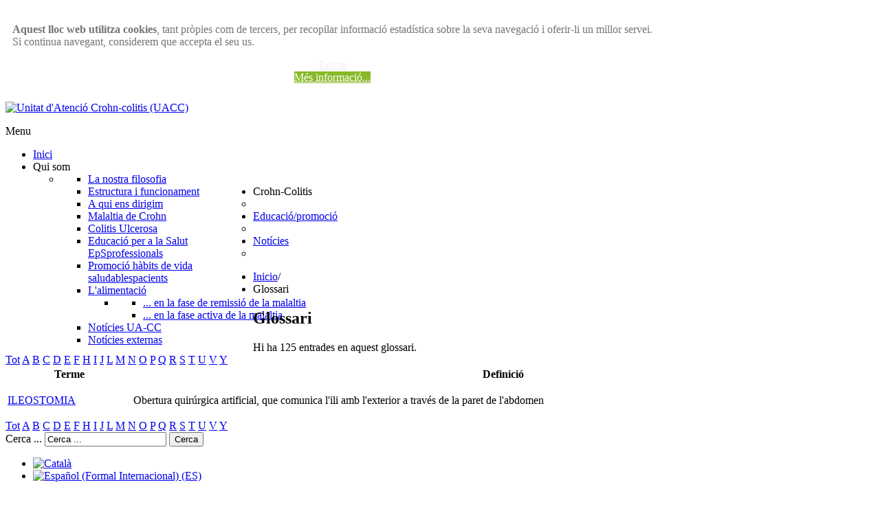

--- FILE ---
content_type: text/html; charset=utf-8
request_url: https://www.ua-cc.org/ca/glossari/Glossari-catal%C3%A0-2/I/ILEOSTOMIA--191/
body_size: 6701
content:

<!DOCTYPE html>
<html xmlns="http://www.w3.org/1999/xhtml" xml:lang="ca-es" lang="ca-es" dir="ltr">
<head>

    <meta name="viewport" content="width=device-width, initial-scale=1.0">
	
	<script src="/templates/it_healthcare2/js/jquery-1.10.1.min.js" type="text/javascript"></script>
	<script src="https://www.google.com/recaptcha/api.js?hl=ca" async defer="defer" type="text/javascript"></script>
	
	
  <base href="https://www.ua-cc.org/ca/glossari/Glossari-català-2/I/ILEOSTOMIA--191/" />
  <meta http-equiv="content-type" content="text/html; charset=utf-8" />
  <meta name="keywords" content="ILEOSTOMIA " />
  <meta name="description" content="Obertura quirúrgica artificial, que comunica l'ili amb l'exterior a través de la paret de l'abdomen" />
  <meta name="generator" content="Joomla! - Open Source Content Management" />
  <title>Glossari</title>
  <link href="/templates/it_healthcare2/favicon.ico" rel="shortcut icon" type="image/vnd.microsoft.icon" />
  <link rel="stylesheet" href="/plugins/system/iceshortcodes/assets/iceshortcodes.css" type="text/css" />
  <link rel="stylesheet" href="/plugins/system/iceshortcodes/assets/bootstrap/css/bootstrap.min.css" type="text/css" />
  <link rel="stylesheet" href="/plugins/system/iceshortcodes/assets/bootstrap/css/bootstrap-responsive.min.css" type="text/css" />
  <link rel="stylesheet" href="https://www.ua-cc.org/plugins/system/fmalertcookies/assets/css/bootstrap.min.css" type="text/css" />
  <link rel="stylesheet" href="https://www.ua-cc.org/plugins/system/fmalertcookies/assets/css/custom.css" type="text/css" />
  <link rel="stylesheet" href="/templates/it_healthcare2/css/flexslider.css" type="text/css" />
  <link rel="stylesheet" href="/templates/it_healthcare2/bootstrap/css/bootstrap.min.css" type="text/css" />
  <link rel="stylesheet" href="/templates/it_healthcare2/font-awesome/css/font-awesome.min.css" type="text/css" />
  <link rel="stylesheet" href="/templates/it_healthcare2/bootstrap/css/bootstrap-responsive.min.css" type="text/css" />
  <link rel="stylesheet" href="/templates/it_healthcare2/css/joomla.css" type="text/css" />
  <link rel="stylesheet" href="/templates/it_healthcare2/css/modules.css" type="text/css" />
  <link rel="stylesheet" href="/templates/it_healthcare2/css/general.css" type="text/css" />
  <link rel="stylesheet" href="/templates/it_healthcare2/css/pages.css" type="text/css" />
  <link rel="stylesheet" href="/templates/it_healthcare2/css/responsive.css" type="text/css" />
  <link rel="stylesheet" href="/plugins/content/phocadownload/assets/css/phocadownload.css" type="text/css" />
  <link rel="stylesheet" href="/media/mod_languages/css/template.css" type="text/css" />
  <link rel="stylesheet" href="/templates/it_healthcare2/html/mod_icemegamenu/css/default_icemegamenu.css" type="text/css" />
  <link rel="stylesheet" href="/templates/it_healthcare2/html/mod_icemegamenu/css/default_icemegamenu-reponsive.css" type="text/css" />
  <script src="/plugins/system/iceshortcodes/assets/bootstrap/js/bootstrap.min.js" type="text/javascript"></script>
  <script src="/templates/it_healthcare2/js/jquery-1.10.1.min.js" type="text/javascript"></script>
  <script src="/templates/it_healthcare2/js/jquery-migrate.js" type="text/javascript"></script>
  <script src="/templates/it_healthcare2/bootstrap/js/bootstrap.min.js" type="text/javascript"></script>
  <script src="/templates/it_healthcare2/js/jquery.flexslider-min.js" type="text/javascript"></script>
  <script type="text/javascript">
;$(document).ready(function(){ 
			
			$(window).scroll(function(){
				if ($(this).scrollTop() > 100) {
					$('.scrollup').fadeIn();
				} else {
					$('.scrollup').fadeOut();
				}
			}); 
			
			$('.scrollup').click(function(){
				$("html, body").animate({ scrollTop: 0 }, 600);
				return false;
			});
			
			$("[rel='tooltip']").tooltip();
 
		});
			
function puretip () {
        var links = document.links || document.getElementsByTagName('a');
        var n = links.length;
        for (var i = 0; i < n; i++) {
                if (links[i].title && links[i].title != '' && links[i].className=="glossarylink") {
                        // add the title to anchor innerhtml
                        links[i].innerHTML += '<span style="width:230px; background-color:rgba(0,0,0,0.7);;">'+links[i].title+'</span>';
                        links[i].title = ''; // remove the title
                }
        }
};
if (typeof window.addEvent != 'function') window.addEvent('domready', function() {puretip();});
else window.onload = function(e) {puretip();}

  </script>
  <link href="https://www.ua-cc.org/components/com_glossary/css/glossary.css" rel="stylesheet" type="text/css"/>
  <link type="text/css" rel="stylesheet" href="/components/com_glossary/css/puretip.css" />


	<style type="text/css" media="screen">


/* Hide Content From HOMEPAGE */


/* Sidebar to left */
 
 
/* IE10-only styles go here */  
.ie10 ul#ice-switcher {
	padding-right:20px;}  
	.ie10 ul#ice-switcher:hover {
		padding-right:35px}



/* Custom CSS code throught paramters */
div.item-page a:visited, div#middlecol a:visited { color:#7AB317; text-decoration:underline;}
.glossaryclear { width:100%; } th.title a, th.hits a, th.item-title a, th.item-link a { color:#000 !important; } th.title, th.hits,th.item-title ,th.item-link {text-align:left;} table.category {width:100%;} ul.ice-check li {background-position: left top;}
/* listados posts RSS **/ div.newsfeedabout ol { padding:0;margin:15px 0px 0px 0px;list-style:none;} div.newsfeedabout ol li { margin:0px;padding:10px 0px 10px 0px;clear:both;border-top:1px solid #CCC;} .button2-left{padding:3px;margin: 5px 5px 0px 0px;float:left;border:1px solid #ccc;} #span_field_lopd_registro_1 label {width:auto !important;}
</style>


<!-- Template Styles  -->
<link id="stylesheet" rel="stylesheet" type="text/css" href="/templates/it_healthcare2/css/styles/style1.css" />

<!-- Resposnive Template Styles -->
<link id="stylesheet-responsive" rel="stylesheet" type="text/css" href="/templates/it_healthcare2/css/styles/style1_responsive.css" />



<!-- Google Fonts -->
<link href='https://fonts.googleapis.com/css?family=Nobile|Coming+Soon' rel='stylesheet' type='text/css' />

<!--[if lte IE 8]>
<link rel="stylesheet" type="text/css" href="/templates/it_healthcare2/css/ie8.css" />
<![endif]-->

<!--[if lt IE 9]>
    <script src="/templates/it_healthcare2/js/html5.js"></script>
<![endif]-->


<!--[if !IE]><!-->
<script>  
if(Function('/*@cc_on return document.documentMode===10@*/')()){
    document.documentElement.className+=' ie10';
}
</script>
<!--<![endif]-->  

<style type="text/css">
/* IE10 hacks. add .ie10 before */
.ie10 ul#ice-switcher li.active a,
.ie10 ul#ice-switcher li a:hover {
	padding-top:0;
	padding-bottom:0}
					
.ie10 ul#ice-switcher li a span {
	padding-left:30px;}

</style>


</head>

<body class=""><div id="cadre_alert_cookies" style="opacity:0.9;text-align:left; margin:0px;"><div style="display: inline-block;width: 100%;margin:auto;max-width:100%;background-color: #FFFFFF;border: 0px solid #eee;"><div style="display: inline-block;padding:10px;color: #666666"><div class=pull-left><p><strong>Aquest lloc web utilitza cookies</strong>, tant pròpies com de tercers, per recopilar informació estadística sobre la seva navegació i oferir-li un millor servei. <br />Si continua navegant, considerem que accepta el seu us.</p></div><div class="pull-left"><div class="pull-left  col-sm-6 btn_close" style="text-align:center"><a style="color:#eeeeee" class="btn btn-inverse  popup-modal-dismiss" href="#">Tancar</a></div><div class="pull-left  col-sm-6 btn_readmore" style="text-align:center"><a style="background:#7bb210;color:#ffffff" class="btn   read_more" href="/ca/aviso-legal#cookies">Més informació...</a></div></div></div></div></div><script type="text/javascript">var name = "fmalertcookies" + "=";var ca = document.cookie.split(";");for(var i=0; i<ca.length; i++) {var c = ca[i];while (c.charAt(0)==" ") c = c.substring(1);if (c.indexOf(name) == 0){ jQuery("#cadre_alert_cookies").remove();}}var d = new Date();d.setTime(d.getTime() + (30*24*60*60*1000));var expires_cookie = "expires="+d.toUTCString();jQuery(document).on('click', '.popup-modal-dismiss', function () {jQuery('#cadre_alert_cookies').html(''); document.cookie='fmalertcookies=true; '+expires_cookie+'; path=/'});</script>


<!-- header -->
<header id="header">

    <div class="container">

        <div id="logo">	
        <p><a href="/"><img class="logo" src="https://www.ua-cc.org/images/logo_uacc.png" alt="Unitat d'Atenció Crohn-colitis (UACC)" /></a></p>	
        </div>
      
        <div class="icemegamenu"><div class="ice-megamenu-toggle"><a data-toggle="collapse" data-target=".nav-collapse">Menu</a></div><div class="nav-collapse icemegamenu collapse"><ul id="icemegamenu" class="meganizr mzr-slide mzr-responsive"><li id="iceMenu_102" class="iceMenuLiLevel_1"><a href="https://www.ua-cc.org/" class=" iceMenuTitle"><span class="icemega_title icemega_nosubtitle">Inici</span></a></li><li id="iceMenu_298" class="iceMenuLiLevel_1 mzr-drop parent"><a class=" iceMenuTitle"><span class="icemega_title icemega_nosubtitle">Qui som</span></a><ul class="icesubMenu icemodules sub_level_1" style="width:280px"><li><div style="float:left;width:280px" class="iceCols"><ul><li id="iceMenu_299" class="iceMenuLiLevel_2"><a href="/ca/qui-som/la-nostra-filosofia" class=" iceMenuTitle"><span class="icemega_title icemega_nosubtitle">La nostra filosofia</span></a></li><li id="iceMenu_300" class="iceMenuLiLevel_2"><a href="/ca/qui-som/estructura-i-funcionament" class=" iceMenuTitle"><span class="icemega_title icemega_nosubtitle">Estructura i funcionament</span></a></li><li id="iceMenu_301" class="iceMenuLiLevel_2"><a href="/ca/qui-som/a-qui-ens-dirigim" class=" iceMenuTitle"><span class="icemega_title icemega_nosubtitle">A qui ens dirigim</span></a></li></ul></div></li></ul></li><li id="iceMenu_264" class="iceMenuLiLevel_1 mzr-drop parent"><a class=" iceMenuTitle"><span class="icemega_title icemega_nosubtitle">Crohn-Colitis</span></a><ul class="icesubMenu icemodules sub_level_1" style="width:280px"><li><div style="float:left;width:280px" class="iceCols"><ul><li id="iceMenu_265" class="iceMenuLiLevel_2"><a href="/ca/crohn-colitis/malaltia-de-crohn" class=" iceMenuTitle"><span class="icemega_title icemega_nosubtitle">Malaltia de Crohn</span></a></li><li id="iceMenu_266" class="iceMenuLiLevel_2"><a href="/ca/crohn-colitis/colitis-ulcerosa" class=" iceMenuTitle"><span class="icemega_title icemega_nosubtitle">Colitis Ulcerosa</span></a></li></ul></div></li></ul></li><li id="iceMenu_290" class="iceMenuLiLevel_1 mzr-drop parent"><a href="/ca/educacio-i-promocio" class=" iceMenuTitle"><span class="icemega_title icemega_nosubtitle">Educació/promoció</span></a><ul class="icesubMenu icemodules sub_level_1" style="width:280px"><li><div style="float:left;width:280px" class="iceCols"><ul><li id="iceMenu_291" class="iceMenuLiLevel_2"><a href="/ca/educacio-i-promocio/educacio-per-a-la-salut-eps-professionals" class=" iceMenuTitle"><span class="icemega_title">Educació per a la Salut EpS</span><span class="icemega_desc">professionals</span></a></li><li id="iceMenu_292" class="iceMenuLiLevel_2"><a href="/ca/educacio-i-promocio/promocio-habits-de-vida-saludables-pacients" class=" iceMenuTitle"><span class="icemega_title">Promoció hàbits de vida saludables</span><span class="icemega_desc">pacients</span></a></li><li id="iceMenu_293" class="iceMenuLiLevel_2 mzr-drop parent"><a href="/ca/educacio-i-promocio/l-alimentacio/en-la-fase-de-remissio-de-la-malaltia" class=" iceMenuTitle"><span class="icemega_title icemega_nosubtitle">L'alimentació</span></a><ul class="icesubMenu icemodules sub_level_2" style="width:280px"><li><div style="float:left;width:280px" class="iceCols"><ul><li id="iceMenu_294" class="iceMenuLiLevel_3"><a href="/ca/educacio-i-promocio/l-alimentacio/en-la-fase-de-remissio-de-la-malaltia" class=" iceMenuTitle"><span class="icemega_title icemega_nosubtitle">... en la fase de remissió de la malaltia</span></a></li><li id="iceMenu_295" class="iceMenuLiLevel_3"><a href="/ca/educacio-i-promocio/l-alimentacio/en-la-fase-activa-de-la-malaltia" class=" iceMenuTitle"><span class="icemega_title icemega_nosubtitle">... en la fase activa de la malaltia</span></a></li></ul></div></li></ul></li></ul></div></li></ul></li><li id="iceMenu_284" class="iceMenuLiLevel_1 mzr-drop parent"><a href="/ca/noticies" class=" iceMenuTitle"><span class="icemega_title icemega_nosubtitle">Notícies</span></a><ul class="icesubMenu icemodules sub_level_1" style="width:280px"><li><div style="float:left;width:280px" class="iceCols"><ul><li id="iceMenu_285" class="iceMenuLiLevel_2"><a href="/ca/noticies" class=" iceMenuTitle"><span class="icemega_title icemega_nosubtitle">Notícies UA-CC</span></a></li><li id="iceMenu_286" class="iceMenuLiLevel_2"><a href="/ca/noticies/noticies-externas" class=" iceMenuTitle"><span class="icemega_title icemega_nosubtitle">Notícies externas</span></a></li></ul></div></li></ul></li></ul></div></div><script type="text/javascript">
	jQuery(document).ready(function(){
		var browser_width1 = jQuery(window).width();
		jQuery("#icemegamenu").find(".icesubMenu").each(function(index){
			var offset1 = jQuery(this).offset();
			var xwidth1 = offset1.left + jQuery(this).width();
			if(xwidth1 >= browser_width1){
				jQuery(this).addClass("ice_righttoleft");
			}
		});
		
	})
	jQuery(window).resize(function() {
		var browser_width = jQuery(window).width();
		jQuery("#icemegamenu").find(".icesubMenu").removeClass("ice_righttoleft");
		jQuery("#icemegamenu").find(".icesubMenu").each(function(index){
			var offset = jQuery(this).offset();
			var xwidth = offset.left + jQuery(this).width();
			
			if(xwidth >= browser_width){
				jQuery(this).addClass("ice_righttoleft");
			}
		});
	});
</script>
        
    </div>

</header><!-- /header -->   
     

<!-- content -->
<section id="content">
    
    <div class="container">
    
        <!-- promo --> 
            
    
    
        <div class="row">
        
            <!-- Middle Col -->
            <div id="middlecol" class="span8">
            
                <div class="inside">
                
            	
<ul class="breadcrumb">
	<li><a href="/ca/" class="pathway">Inicio</a><span class="divider">/</span></li><li><span>Glossari </span></li></ul>

              

                                
                                
                
<div id="system-message-container">
</div>
                
<!-- Start of Glosario HTML -->
<div id='glossary'>		
		<h2>Glossari</h2>
		
		Hi ha 125 entrades en aquest glossari.
		
		
					
					
		<div class="glossaryalphabet">
			
			<a href="/ca/glossari/Glossari-catal%C3%A0-2/">Tot</a>
 
			<a href="/ca/glossari/Glossari-catal%C3%A0-2/A/">A</a>
 
			<a href="/ca/glossari/Glossari-catal%C3%A0-2/B/">B</a>
 
			<a href="/ca/glossari/Glossari-catal%C3%A0-2/C/">C</a>
 
			<a href="/ca/glossari/Glossari-catal%C3%A0-2/D/">D</a>
 
			<a href="/ca/glossari/Glossari-catal%C3%A0-2/E/">E</a>
 
			<a href="/ca/glossari/Glossari-catal%C3%A0-2/F/">F</a>
 
			<a href="/ca/glossari/Glossari-catal%C3%A0-2/H/">H</a>
 
			<a href="/ca/glossari/Glossari-catal%C3%A0-2/I/">I</a>
 
			<a href="/ca/glossari/Glossari-catal%C3%A0-2/J/">J</a>
 
			<a href="/ca/glossari/Glossari-catal%C3%A0-2/L/">L</a>
 
			<a href="/ca/glossari/Glossari-catal%C3%A0-2/M/">M</a>
 
			<a href="/ca/glossari/Glossari-catal%C3%A0-2/N/">N</a>
 
			<a href="/ca/glossari/Glossari-catal%C3%A0-2/O/">O</a>
 
			<a href="/ca/glossari/Glossari-catal%C3%A0-2/P/">P</a>
 
			<a href="/ca/glossari/Glossari-catal%C3%A0-2/Q/">Q</a>
 
			<a href="/ca/glossari/Glossari-catal%C3%A0-2/R/">R</a>
 
			<a href="/ca/glossari/Glossari-catal%C3%A0-2/S/">S</a>
 
			<a href="/ca/glossari/Glossari-catal%C3%A0-2/T/">T</a>
 
			<a href="/ca/glossari/Glossari-catal%C3%A0-2/U/">U</a>
 
			<a href="/ca/glossari/Glossari-catal%C3%A0-2/V/">V</a>
 
			<a href="/ca/glossari/Glossari-catal%C3%A0-2/Y/">Y</a>

		</div>
		
			
			
		<table id="glossarylist" class="glossaryclear">
			<thead>
				<tr>
					<th class="glossary25">Terme</th>
					<th class="glossary72">Definició</th>
				</tr>
			</thead>
			<tbody>
			
				<tr class="row1">
					<td>
						<a href="/ca/glossari/Glossari-catal%C3%A0-2/I/ILEOSTOMIA--191/">
							ILEOSTOMIA 
						</a>
					</td>
					<td>
							
					<div>
						<p>Obertura quirúrgica artificial, que comunica l'ili amb l'exterior a través de la paret de l'abdomen</p>

					</div>
					
					
					
		
					</td>
				</tr>

			</tbody>
		</table>

			
					
		<div class="glossaryalphabet">
			
			<a href="/ca/glossari/Glossari-catal%C3%A0-2/">Tot</a>
 
			<a href="/ca/glossari/Glossari-catal%C3%A0-2/A/">A</a>
 
			<a href="/ca/glossari/Glossari-catal%C3%A0-2/B/">B</a>
 
			<a href="/ca/glossari/Glossari-catal%C3%A0-2/C/">C</a>
 
			<a href="/ca/glossari/Glossari-catal%C3%A0-2/D/">D</a>
 
			<a href="/ca/glossari/Glossari-catal%C3%A0-2/E/">E</a>
 
			<a href="/ca/glossari/Glossari-catal%C3%A0-2/F/">F</a>
 
			<a href="/ca/glossari/Glossari-catal%C3%A0-2/H/">H</a>
 
			<a href="/ca/glossari/Glossari-catal%C3%A0-2/I/">I</a>
 
			<a href="/ca/glossari/Glossari-catal%C3%A0-2/J/">J</a>
 
			<a href="/ca/glossari/Glossari-catal%C3%A0-2/L/">L</a>
 
			<a href="/ca/glossari/Glossari-catal%C3%A0-2/M/">M</a>
 
			<a href="/ca/glossari/Glossari-catal%C3%A0-2/N/">N</a>
 
			<a href="/ca/glossari/Glossari-catal%C3%A0-2/O/">O</a>
 
			<a href="/ca/glossari/Glossari-catal%C3%A0-2/P/">P</a>
 
			<a href="/ca/glossari/Glossari-catal%C3%A0-2/Q/">Q</a>
 
			<a href="/ca/glossari/Glossari-catal%C3%A0-2/R/">R</a>
 
			<a href="/ca/glossari/Glossari-catal%C3%A0-2/S/">S</a>
 
			<a href="/ca/glossari/Glossari-catal%C3%A0-2/T/">T</a>
 
			<a href="/ca/glossari/Glossari-catal%C3%A0-2/U/">U</a>
 
			<a href="/ca/glossari/Glossari-catal%C3%A0-2/V/">V</a>
 
			<a href="/ca/glossari/Glossari-catal%C3%A0-2/Y/">Y</a>

		</div>
		
			
		
		<div id="glossarycredit" class="small">
			<!---->
		</div>

</div>
<!-- End of Glosario HTML -->
                
                </div>
            
            </div><!-- / Middle Col  -->
            
              
            <!-- sidebar -->
            <aside id="sidebar" class="span4 " >
                <div class="inside">
                
					  
                    <div class="sidebar_top">
                    
                    	<div class="sidebar_top_inner">
                    
							                            <!-- search -->
                            <div id="search" class="clearfix">
                            <div class="search">
    <form action="/ca/glossari/Glossari-catal%C3%A0-2/" method="post" class="form-inline">
    		<label for="mod-search-searchword" class="element-invisible">Cerca ...</label> <input name="searchword" id="mod-search-searchword" maxlength="20"  class="inputbox search-query" type="text" size="20" value="Cerca ..."  onblur="if (this.value=='') this.value='Cerca ...';" onfocus="if (this.value=='Cerca ...') this.value='';" /> <button class="button btn btn-primary" onclick="this.form.searchword.focus();">Cerca</button>    	<input type="hidden" name="task" value="search" />
    	<input type="hidden" name="option" value="com_search" />
    	<input type="hidden" name="Itemid" value="263" />
    </form>
</div>

                            </div><!-- /search -->
                                   
                            
                                          
                        </div>
                        
                    </div>
                    
                    
                    <div class="sidebar_module sidebar_module_ "><div class="sidebar_module_inner"><div class="sidebar_module_content"><div class="mod-languages">

	<ul class="lang-inline">
						<li class="lang-active" dir="ltr">
			<a href="/ca/">
							<img src="/media/mod_languages/images/ca.gif" alt="Català" title="Català" />						</a>
			</li>
								<li class="" dir="ltr">
			<a href="/es/">
							<img src="/media/mod_languages/images/es.gif" alt="Español (Formal Internacional) (ES)" title="Español (Formal Internacional) (ES)" />						</a>
			</li>
				</ul>

</div>
</div></div></div>
                
                </div>
            
            </aside>
            <!-- /sidebar -->
       		            
        </div>
    
    </div>

</section><!-- /content -->

    
<!-- bottom --> 
 
    
<!-- footer --> 
<footer id="footer">
        
	    <div id="footer_section" class="clearfix">
    
        <div class="container">
        
            <div id="footer_menu" class="span8">
        
                                <div class="footer_menu">	
                         
       <div class="footermenu_module ">
        
			            <div class="footermenu_title"><h3 class="mod-title">Ajudes visuals</h3></div>
                        
            <div class="footermenu_content">
            <ul class="nav menu">
<li class="item-281"><a href="/ca/crohn-colitis/malaltia-de-crohn" >Malaltia de Crohn</a></li><li class="item-282"><a href="/ca/crohn-colitis/colitis-ulcerosa" >Colitis Ulcerosa</a></li><li class="item-283"><a href="/ca/descarregues" >Descàrregues</a></li></ul>
            </div>
                
		</div>
	
                </div> 
                                
                                <div class="footer_menu">	
                         
       <div class="footermenu_module ">
        
			            <div class="footermenu_title"><h3 class="mod-title">Anatomia i fisiologia</h3></div>
                        
            <div class="footermenu_content">
            <ul class="nav menu">
<li class="item-185"><a href="/ca/anatomia-i-fisiologia-el-tub-digestiu" >El tub digestiu</a></li><li class="item-246"><a href="/ca/anatomia-i-fisiologia-glandules-annexes" >Glàndules annexes</a></li><li class="item-247"><a href="/ca/anatomia-i-fisiologia-sistema-immunologic" >Sistema immunològic</a></li></ul>
            </div>
                
		</div>
	
                </div> 
                                
                                <div class="footer_menu">	
                         
       <div class="footermenu_module ">
        
			            <div class="footermenu_title"><h3 class="mod-title">Informació general</h3></div>
                        
            <div class="footermenu_content">
            <ul class="nav menu">
<li class="item-248"><a href="/ca/informacio-general-definicions" >Definicions</a></li><li class="item-249"><a href="/ca/informacio-general-factors-desencadenants" >Factors desencadenants</a></li><li class="item-250"><a href="/ca/informacio-general-simptomes" >Símptomes</a></li><li class="item-251"><a href="/ca/informacio-general-proves-diagnostiques" title="Pruebas diagnósticas" >Proves</a></li><li class="item-252"><a href="/ca/informacio-general-tractament" >Tractament</a></li></ul>
            </div>
                
		</div>
	
                </div> 
                                
                                <div class="footer_menu">	
                         
       <div class="footermenu_module ">
        
			            <div class="footermenu_title"><h3 class="mod-title">L'alimentació</h3></div>
                        
            <div class="footermenu_content">
            <ul class="nav menu">
<li class="item-296"><a href="/ca/educacio-i-promocio/l-alimentacio/en-la-fase-activa-de-la-malaltia" >...en la fase activa de la malaltia</a></li><li class="item-297"><a href="/ca/educacio-i-promocio/l-alimentacio/en-la-fase-de-remissio-de-la-malaltia" >... en la fase de remissió de la malaltia</a></li></ul>
            </div>
                
		</div>
	
                </div> 
                            </div>
            
                        <div id="contact_us" class="span4"><!-- Contact Module -->
            
                <div class="contact_box">
                
                           
       <div class="moduletable">
        
							<h3 class="mod-title">Contactar</h3>
			        	
             <div class="moduletable_content clearfix">
			 

<div class="custom"  >
	<ul>
<li class="address"><strong>Hospital Vall d'Hebron</strong><br /> Passeig de la Vall d'Hebron, 119-129, 08035 Barcelona</li>
<li class="phone">(+34) 93 274 61 56</li>
<li class="email"><span id="cloak78847">Aquesta adreça electrònica s'està protegint contra robots de correu brossa. Necessites JavaScript habilitat per veure-la. </span><script type='text/javascript'>
 //<!--
 document.getElementById('cloak78847').innerHTML = '';
 var prefix = '&#109;a' + 'i&#108;' + '&#116;o';
 var path = 'hr' + 'ef' + '=';
 var addy78847 = 's&#117;g&#101;r&#101;nc&#105;&#97;s' + '&#64;';
 addy78847 = addy78847 + '&#117;&#97;-cc' + '&#46;' + '&#111;rg';
 document.getElementById('cloak78847').innerHTML += '<a ' + path + '\'' + prefix + ':' + addy78847 + '\'>' + addy78847+'<\/a>';
 //-->
 </script></li>
</ul></div>
             </div>
                
		</div>
	
                
                </div>
            
            </div> <!-- / Contact Module  --> 
                
        </div>   
         
    </div> 
     
                
</footer><!-- /footer --> 


 <!-- copyright -->    
<div id="copyright_area" class="clearfix">  

    <div class="container">
          
        
        <p id="copyright">
        &copy; 2026 Unitat d'Atenció Crohn-colitis (UACC) 
        </p>          
                                    
                <div id="copyrightmenu">
        <ul class="nav menu">
<li class="item-288"><a href="/ca/enllacos-d-interes" >Enllaços d'interès</a></li><li class="item-262 current active"><a href="/ca/glossari/Glossari-catal%C3%A0-2/" >Glossari </a></li><li class="item-253"><a href="/ca/descarregues" >Descàrregues</a></li><li class="item-244"><a href="/ca/aviso-legal" >Aviso legal</a></li><li class="item-161"><a href="/ca/contactar" >Contactar</a></li></ul>

        </div>
         
        
         
            
                <a href="#" class="scrollup" style="display: inline; ">Go Top</a>
          
    
    </div>
    
</div><!-- copyright -->  







<!-- Google Analytics -->  
<script type="text/javascript">

var _gaq = _gaq || [];
_gaq.push(['_setAccount', 'UA-58857325-1']);
_gaq.push(['_trackPageview']);

(function() {
var ga = document.createElement('script'); ga.type = 'text/javascript'; ga.async = true;
ga.src = ('https:' == document.location.protocol ? 'https://ssl' : 'http://www') + '.google-analytics.com/ga.js';
var s = document.getElementsByTagName('script')[0]; s.parentNode.insertBefore(ga, s);
})();

</script>
<!-- Google Analytics -->  

</body>
</html>
